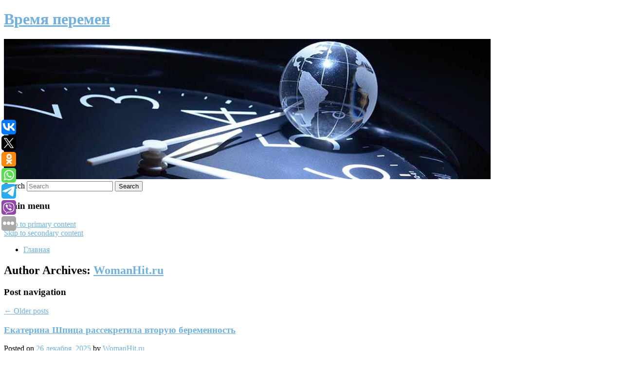

--- FILE ---
content_type: text/html; charset=UTF-8
request_url: https://partizansktimes.ru/author/womanhit-ru/
body_size: 11375
content:
<!DOCTYPE html>
<!--[if IE 6]>
<html id="ie6" lang="ru-RU">
<![endif]-->
<!--[if IE 7]>
<html id="ie7" lang="ru-RU">
<![endif]-->
<!--[if IE 8]>
<html id="ie8" lang="ru-RU">
<![endif]-->
<!--[if !(IE 6) & !(IE 7) & !(IE 8)]><!-->
<html lang="ru-RU">
<!--<![endif]-->
<head>
<meta charset="UTF-8" />
<meta name="viewport" content="width=device-width" />
<title>
WomanHit.ru | Время перемен	</title>
<link rel="profile" href="http://gmpg.org/xfn/11" />
<link rel="stylesheet" type="text/css" media="all" href="https://partizansktimes.ru/wp-content/themes/twentyeleven/style.css" />
<link rel="pingback" href="https://partizansktimes.ru/xmlrpc.php">
<!--[if lt IE 9]>
<script src="https://partizansktimes.ru/wp-content/themes/twentyeleven/js/html5.js" type="text/javascript"></script>
<![endif]-->
<meta name='robots' content='max-image-preview:large' />
<link rel='dns-prefetch' href='//s.w.org' />
<link rel="alternate" type="application/rss+xml" title="Время перемен &raquo; Лента" href="https://partizansktimes.ru/feed/" />
<link rel="alternate" type="application/rss+xml" title="Время перемен &raquo; Лента записей автора WomanHit.ru" href="https://partizansktimes.ru/author/womanhit-ru/feed/" />
		<script type="text/javascript">
			window._wpemojiSettings = {"baseUrl":"https:\/\/s.w.org\/images\/core\/emoji\/13.0.1\/72x72\/","ext":".png","svgUrl":"https:\/\/s.w.org\/images\/core\/emoji\/13.0.1\/svg\/","svgExt":".svg","source":{"concatemoji":"https:\/\/partizansktimes.ru\/wp-includes\/js\/wp-emoji-release.min.js?ver=5.7.2"}};
			!function(e,a,t){var n,r,o,i=a.createElement("canvas"),p=i.getContext&&i.getContext("2d");function s(e,t){var a=String.fromCharCode;p.clearRect(0,0,i.width,i.height),p.fillText(a.apply(this,e),0,0);e=i.toDataURL();return p.clearRect(0,0,i.width,i.height),p.fillText(a.apply(this,t),0,0),e===i.toDataURL()}function c(e){var t=a.createElement("script");t.src=e,t.defer=t.type="text/javascript",a.getElementsByTagName("head")[0].appendChild(t)}for(o=Array("flag","emoji"),t.supports={everything:!0,everythingExceptFlag:!0},r=0;r<o.length;r++)t.supports[o[r]]=function(e){if(!p||!p.fillText)return!1;switch(p.textBaseline="top",p.font="600 32px Arial",e){case"flag":return s([127987,65039,8205,9895,65039],[127987,65039,8203,9895,65039])?!1:!s([55356,56826,55356,56819],[55356,56826,8203,55356,56819])&&!s([55356,57332,56128,56423,56128,56418,56128,56421,56128,56430,56128,56423,56128,56447],[55356,57332,8203,56128,56423,8203,56128,56418,8203,56128,56421,8203,56128,56430,8203,56128,56423,8203,56128,56447]);case"emoji":return!s([55357,56424,8205,55356,57212],[55357,56424,8203,55356,57212])}return!1}(o[r]),t.supports.everything=t.supports.everything&&t.supports[o[r]],"flag"!==o[r]&&(t.supports.everythingExceptFlag=t.supports.everythingExceptFlag&&t.supports[o[r]]);t.supports.everythingExceptFlag=t.supports.everythingExceptFlag&&!t.supports.flag,t.DOMReady=!1,t.readyCallback=function(){t.DOMReady=!0},t.supports.everything||(n=function(){t.readyCallback()},a.addEventListener?(a.addEventListener("DOMContentLoaded",n,!1),e.addEventListener("load",n,!1)):(e.attachEvent("onload",n),a.attachEvent("onreadystatechange",function(){"complete"===a.readyState&&t.readyCallback()})),(n=t.source||{}).concatemoji?c(n.concatemoji):n.wpemoji&&n.twemoji&&(c(n.twemoji),c(n.wpemoji)))}(window,document,window._wpemojiSettings);
		</script>
		<style type="text/css">
img.wp-smiley,
img.emoji {
	display: inline !important;
	border: none !important;
	box-shadow: none !important;
	height: 1em !important;
	width: 1em !important;
	margin: 0 .07em !important;
	vertical-align: -0.1em !important;
	background: none !important;
	padding: 0 !important;
}
</style>
	<link rel='stylesheet' id='wp-block-library-css'  href='https://partizansktimes.ru/wp-includes/css/dist/block-library/style.min.css?ver=5.7.2' type='text/css' media='all' />
<link rel='stylesheet' id='wp-block-library-theme-css'  href='https://partizansktimes.ru/wp-includes/css/dist/block-library/theme.min.css?ver=5.7.2' type='text/css' media='all' />
<link rel='stylesheet' id='jquery-smooth-scroll-css'  href='https://partizansktimes.ru/wp-content/plugins/jquery-smooth-scroll/css/style.css?ver=5.7.2' type='text/css' media='all' />
<link rel='stylesheet' id='twentyeleven-block-style-css'  href='https://partizansktimes.ru/wp-content/themes/twentyeleven/blocks.css?ver=20181230' type='text/css' media='all' />
<link rel='stylesheet' id='dark-css'  href='https://partizansktimes.ru/wp-content/themes/twentyeleven/colors/dark.css' type='text/css' media='all' />
<script type='text/javascript' src='https://partizansktimes.ru/wp-includes/js/jquery/jquery.min.js?ver=3.5.1' id='jquery-core-js'></script>
<script type='text/javascript' src='https://partizansktimes.ru/wp-includes/js/jquery/jquery-migrate.min.js?ver=3.3.2' id='jquery-migrate-js'></script>
<link rel="https://api.w.org/" href="https://partizansktimes.ru/wp-json/" /><link rel="alternate" type="application/json" href="https://partizansktimes.ru/wp-json/wp/v2/users/38" /><link rel="EditURI" type="application/rsd+xml" title="RSD" href="https://partizansktimes.ru/xmlrpc.php?rsd" />
<link rel="wlwmanifest" type="application/wlwmanifest+xml" href="https://partizansktimes.ru/wp-includes/wlwmanifest.xml" /> 
<meta name="generator" content="WordPress 5.7.2" />
<!-- MagenetMonetization V: 1.0.29.2--><!-- MagenetMonetization 1 --><!-- MagenetMonetization 1.1 --><script type="text/javascript">
	window._wp_rp_static_base_url = 'https://wprp.zemanta.com/static/';
	window._wp_rp_wp_ajax_url = "https://partizansktimes.ru/wp-admin/admin-ajax.php";
	window._wp_rp_plugin_version = '3.6.4';
	window._wp_rp_post_id = '10397';
	window._wp_rp_num_rel_posts = '9';
	window._wp_rp_thumbnails = true;
	window._wp_rp_post_title = '%D0%95%D0%BA%D0%B0%D1%82%D0%B5%D1%80%D0%B8%D0%BD%D0%B0+%D0%A8%D0%BF%D0%B8%D1%86%D0%B0+%D1%80%D0%B0%D1%81%D1%81%D0%B5%D0%BA%D1%80%D0%B5%D1%82%D0%B8%D0%BB%D0%B0+%D0%B2%D1%82%D0%BE%D1%80%D1%83%D1%8E+%D0%B1%D0%B5%D1%80%D0%B5%D0%BC%D0%B5%D0%BD%D0%BD%D0%BE%D1%81%D1%82%D1%8C';
	window._wp_rp_post_tags = ['%D0%A8%D0%BE%D1%83-%D0%B1%D0%B8%D0%B7%D0%BD%D0%B5%D1%81'];
	window._wp_rp_promoted_content = true;
</script>
<link rel="stylesheet" href="https://partizansktimes.ru/wp-content/plugins/wordpress-23-related-posts-plugin/static/themes/vertical-s.css?version=3.6.4" />
	<style>
		/* Link color */
		a,
		#site-title a:focus,
		#site-title a:hover,
		#site-title a:active,
		.entry-title a:hover,
		.entry-title a:focus,
		.entry-title a:active,
		.widget_twentyeleven_ephemera .comments-link a:hover,
		section.recent-posts .other-recent-posts a[rel="bookmark"]:hover,
		section.recent-posts .other-recent-posts .comments-link a:hover,
		.format-image footer.entry-meta a:hover,
		#site-generator a:hover {
			color: #72b0e0;
		}
		section.recent-posts .other-recent-posts .comments-link a:hover {
			border-color: #72b0e0;
		}
		article.feature-image.small .entry-summary p a:hover,
		.entry-header .comments-link a:hover,
		.entry-header .comments-link a:focus,
		.entry-header .comments-link a:active,
		.feature-slider a.active {
			background-color: #72b0e0;
		}
	</style>
	
</head>

<body class="archive author author-womanhit-ru author-38 wp-embed-responsive two-column left-sidebar">
<div id="page" class="hfeed">
	<header id="branding" role="banner">
			<hgroup>
				<h1 id="site-title"><span><a href="https://partizansktimes.ru/" rel="home">Время перемен</a></span></h1>
				<h2 id="site-description"></h2>
			</hgroup>

						<a href="https://partizansktimes.ru/">
									<img src="https://partizansktimes.ru/wp-content/uploads/2022/11/cropped-sgsfAsdas.jpg" width="1000" height="288" alt="Время перемен" />
							</a>
			
									<form method="get" id="searchform" action="https://partizansktimes.ru/">
		<label for="s" class="assistive-text">Search</label>
		<input type="text" class="field" name="s" id="s" placeholder="Search" />
		<input type="submit" class="submit" name="submit" id="searchsubmit" value="Search" />
	</form>
			
			<nav id="access" role="navigation">
				<h3 class="assistive-text">Main menu</h3>
								<div class="skip-link"><a class="assistive-text" href="#content">Skip to primary content</a></div>
									<div class="skip-link"><a class="assistive-text" href="#secondary">Skip to secondary content</a></div>
												<div class="menu"><ul>
<li ><a href="https://partizansktimes.ru/">Главная</a></li></ul></div>
			</nav><!-- #access -->
	</header><!-- #branding -->


	<div id="main">
		
 
<div align="center"></div>

		<section id="primary">
			<div id="content" role="main">

			
				
				<header class="page-header">
					<h1 class="page-title author">Author Archives: <span class="vcard"><a class="url fn n" href="https://partizansktimes.ru/author/womanhit-ru/" title="WomanHit.ru" rel="me">WomanHit.ru</a></span></h1>
				</header>

				
							<nav id="nav-above">
				<h3 class="assistive-text">Post navigation</h3>
				<div class="nav-previous"><a href="https://partizansktimes.ru/author/womanhit-ru/page/2/" ><span class="meta-nav">&larr;</span> Older posts</a></div>
				<div class="nav-next"></div>
			</nav><!-- #nav-above -->
			
				
								
					
	<article id="post-10397" class="post-10397 post type-post status-publish format-standard hentry category-shou-biznes">
		<header class="entry-header">
						<h1 class="entry-title"><a href="https://partizansktimes.ru/ekaterina-shpica-rassekretila-vtoruyu-beremennost/" rel="bookmark">Екатерина Шпица рассекретила вторую беременность</a></h1>
			
						<div class="entry-meta">
				<span class="sep">Posted on </span><a href="https://partizansktimes.ru/ekaterina-shpica-rassekretila-vtoruyu-beremennost/" title="6:39 пп" rel="bookmark"><time class="entry-date" datetime="2025-12-26T18:39:00+00:00">26 декабря, 2025</time></a><span class="by-author"> <span class="sep"> by </span> <span class="author vcard"><a class="url fn n" href="https://partizansktimes.ru/author/womanhit-ru/" title="View all posts by WomanHit.ru" rel="author">WomanHit.ru</a></span></span>			</div><!-- .entry-meta -->
			
					</header><!-- .entry-header -->

				<div class="entry-content">
			Актриса преподнесла фанатам новогодний сюрприз. Екатерина Шпица рассекретила свою вторую долгожданную беременность. Екатерина Шпица поделилась неожиданной новостью. Актриса рассекретила свою беременность — она ждет ребенка от супруга Руслана Панова.					</div><!-- .entry-content -->
		
		<footer class="entry-meta">
													<span class="cat-links">
					<span class="entry-utility-prep entry-utility-prep-cat-links">Posted in</span> <a href="https://partizansktimes.ru/category/shou-biznes/" rel="category tag">Шоу-бизнес</a>			</span>
																	
			
					</footer><!-- .entry-meta -->
	</article><!-- #post-10397 -->

				
					
	<article id="post-9779" class="post-9779 post type-post status-publish format-standard hentry category-psixologiya">
		<header class="entry-header">
						<h1 class="entry-title"><a href="https://partizansktimes.ru/teplo-eshhe-teplee-5-erogennyx-zon-muzhchiny-o-kotoryx-my-chasto-zabyvaem/" rel="bookmark">Тепло, еще теплее: 5 эрогенных зон мужчины, о которых мы часто забываем</a></h1>
			
						<div class="entry-meta">
				<span class="sep">Posted on </span><a href="https://partizansktimes.ru/teplo-eshhe-teplee-5-erogennyx-zon-muzhchiny-o-kotoryx-my-chasto-zabyvaem/" title="11:26 дп" rel="bookmark"><time class="entry-date" datetime="2025-07-31T11:26:11+00:00">31 июля, 2025</time></a><span class="by-author"> <span class="sep"> by </span> <span class="author vcard"><a class="url fn n" href="https://partizansktimes.ru/author/womanhit-ru/" title="View all posts by WomanHit.ru" rel="author">WomanHit.ru</a></span></span>			</div><!-- .entry-meta -->
			
					</header><!-- .entry-header -->

				<div class="entry-content">
			Мужская чувствительность — тема, которую часто недооценивают, ограничиваясь банальными и понятными зонами.					</div><!-- .entry-content -->
		
		<footer class="entry-meta">
													<span class="cat-links">
					<span class="entry-utility-prep entry-utility-prep-cat-links">Posted in</span> <a href="https://partizansktimes.ru/category/psixologiya/" rel="category tag">Психология</a>			</span>
																	
			
					</footer><!-- .entry-meta -->
	</article><!-- #post-9779 -->

				
					
	<article id="post-9787" class="post-9787 post type-post status-publish format-standard hentry category-psixologiya">
		<header class="entry-header">
						<h1 class="entry-title"><a href="https://partizansktimes.ru/monastyring-pochemu-molodye-lyudi-sbegayut-iz-goroda/" rel="bookmark">Монастыринг: почему молодые люди сбегают из города</a></h1>
			
						<div class="entry-meta">
				<span class="sep">Posted on </span><a href="https://partizansktimes.ru/monastyring-pochemu-molodye-lyudi-sbegayut-iz-goroda/" title="6:57 дп" rel="bookmark"><time class="entry-date" datetime="2025-07-31T06:57:57+00:00">31 июля, 2025</time></a><span class="by-author"> <span class="sep"> by </span> <span class="author vcard"><a class="url fn n" href="https://partizansktimes.ru/author/womanhit-ru/" title="View all posts by WomanHit.ru" rel="author">WomanHit.ru</a></span></span>			</div><!-- .entry-meta -->
			
					</header><!-- .entry-header -->

				<div class="entry-content">
			Кажется, мы уже пробовали все: ретриты на Бали, silent-медитации под гитару и детокс-программы на напитках. Но теперь у тренда на «осознанную перезагрузку» — новое направление.					</div><!-- .entry-content -->
		
		<footer class="entry-meta">
													<span class="cat-links">
					<span class="entry-utility-prep entry-utility-prep-cat-links">Posted in</span> <a href="https://partizansktimes.ru/category/psixologiya/" rel="category tag">Психология</a>			</span>
																	
			
					</footer><!-- .entry-meta -->
	</article><!-- #post-9787 -->

				
					
	<article id="post-9733" class="post-9733 post type-post status-publish format-standard hentry category-istorii">
		<header class="entry-header">
						<h1 class="entry-title"><a href="https://partizansktimes.ru/gejshi-kem-na-samom-dele-byli-eti-zhenshhiny-v-yaponii/" rel="bookmark">Гейши: кем на самом деле были эти женщины в Японии</a></h1>
			
						<div class="entry-meta">
				<span class="sep">Posted on </span><a href="https://partizansktimes.ru/gejshi-kem-na-samom-dele-byli-eti-zhenshhiny-v-yaponii/" title="6:40 пп" rel="bookmark"><time class="entry-date" datetime="2025-07-17T18:40:00+00:00">17 июля, 2025</time></a><span class="by-author"> <span class="sep"> by </span> <span class="author vcard"><a class="url fn n" href="https://partizansktimes.ru/author/womanhit-ru/" title="View all posts by WomanHit.ru" rel="author">WomanHit.ru</a></span></span>			</div><!-- .entry-meta -->
			
					</header><!-- .entry-header -->

				<div class="entry-content">
			Гейши — это уникальное социокультурное явление, которое существует уже более 400 лет.					</div><!-- .entry-content -->
		
		<footer class="entry-meta">
													<span class="cat-links">
					<span class="entry-utility-prep entry-utility-prep-cat-links">Posted in</span> <a href="https://partizansktimes.ru/category/istorii/" rel="category tag">Истории</a>			</span>
																	
			
					</footer><!-- .entry-meta -->
	</article><!-- #post-9733 -->

				
					
	<article id="post-9669" class="post-9669 post type-post status-publish format-standard hentry category-novosti-zozh">
		<header class="entry-header">
						<h1 class="entry-title"><a href="https://partizansktimes.ru/xudeem-na-ogurcax-dietolog-nazvala-top%e2%88%923-blyuda-dlya-bystrogo-sbrosa-vesa/" rel="bookmark">Худеем на огурцах: диетолог назвала топ−3 блюда для быстрого сброса веса</a></h1>
			
						<div class="entry-meta">
				<span class="sep">Posted on </span><a href="https://partizansktimes.ru/xudeem-na-ogurcax-dietolog-nazvala-top%e2%88%923-blyuda-dlya-bystrogo-sbrosa-vesa/" title="12:12 пп" rel="bookmark"><time class="entry-date" datetime="2025-07-13T12:12:46+00:00">13 июля, 2025</time></a><span class="by-author"> <span class="sep"> by </span> <span class="author vcard"><a class="url fn n" href="https://partizansktimes.ru/author/womanhit-ru/" title="View all posts by WomanHit.ru" rel="author">WomanHit.ru</a></span></span>			</div><!-- .entry-meta -->
			
					</header><!-- .entry-header -->

				<div class="entry-content">
			Если не успели похудеть к лету, можно продолжить совершенствовать фигуру и в июле. Благо, возможностей для этого масса.					</div><!-- .entry-content -->
		
		<footer class="entry-meta">
													<span class="cat-links">
					<span class="entry-utility-prep entry-utility-prep-cat-links">Posted in</span> <a href="https://partizansktimes.ru/category/novosti-zozh/" rel="category tag">Новости ЗОЖ</a>			</span>
																	
			
					</footer><!-- .entry-meta -->
	</article><!-- #post-9669 -->

				
					
	<article id="post-9503" class="post-9503 post type-post status-publish format-standard hentry category-trendy">
		<header class="entry-header">
						<h1 class="entry-title"><a href="https://partizansktimes.ru/dlya-siyaniya-i-molodosti-sekrety-antivozrastnogo-uxoda-za-kozhej-letom/" rel="bookmark">Для сияния и молодости: секреты антивозрастного ухода за кожей летом</a></h1>
			
						<div class="entry-meta">
				<span class="sep">Posted on </span><a href="https://partizansktimes.ru/dlya-siyaniya-i-molodosti-sekrety-antivozrastnogo-uxoda-za-kozhej-letom/" title="9:07 дп" rel="bookmark"><time class="entry-date" datetime="2025-07-01T09:07:33+00:00">1 июля, 2025</time></a><span class="by-author"> <span class="sep"> by </span> <span class="author vcard"><a class="url fn n" href="https://partizansktimes.ru/author/womanhit-ru/" title="View all posts by WomanHit.ru" rel="author">WomanHit.ru</a></span></span>			</div><!-- .entry-meta -->
			
					</header><!-- .entry-header -->

				<div class="entry-content">
			Лето кажется союзником красоты: загар придает ровное сияние, влажность делает кожу визуально гладкой, а легкость бытия в отпуске у кого угодно если не разглаживает морщины, то смягчает.					</div><!-- .entry-content -->
		
		<footer class="entry-meta">
													<span class="cat-links">
					<span class="entry-utility-prep entry-utility-prep-cat-links">Posted in</span> <a href="https://partizansktimes.ru/category/trendy/" rel="category tag">Тренды</a>			</span>
																	
			
					</footer><!-- .entry-meta -->
	</article><!-- #post-9503 -->

				
					
	<article id="post-9399" class="post-9399 post type-post status-publish format-standard hentry category-eda">
		<header class="entry-header">
						<h1 class="entry-title"><a href="https://partizansktimes.ru/polezno-i-neskuchno-neobychnye-recepty-s-listovymi-ovoshhami-ot-shef-povara/" rel="bookmark">Полезно и нескучно: необычные рецепты с листовыми овощами от шеф-повара</a></h1>
			
						<div class="entry-meta">
				<span class="sep">Posted on </span><a href="https://partizansktimes.ru/polezno-i-neskuchno-neobychnye-recepty-s-listovymi-ovoshhami-ot-shef-povara/" title="5:25 пп" rel="bookmark"><time class="entry-date" datetime="2025-06-06T17:25:02+00:00">6 июня, 2025</time></a><span class="by-author"> <span class="sep"> by </span> <span class="author vcard"><a class="url fn n" href="https://partizansktimes.ru/author/womanhit-ru/" title="View all posts by WomanHit.ru" rel="author">WomanHit.ru</a></span></span>			</div><!-- .entry-meta -->
			
					</header><!-- .entry-header -->

				<div class="entry-content">
			Листовые овощи обычно проходят по нашему рациону (или мимо него) с пометкой, что это «полезно, но очень уж скучно».					</div><!-- .entry-content -->
		
		<footer class="entry-meta">
													<span class="cat-links">
					<span class="entry-utility-prep entry-utility-prep-cat-links">Posted in</span> <a href="https://partizansktimes.ru/category/eda/" rel="category tag">Еда</a>			</span>
																	
			
					</footer><!-- .entry-meta -->
	</article><!-- #post-9399 -->

				
					
	<article id="post-8663" class="post-8663 post type-post status-publish format-standard hentry category-dom-i-sad">
		<header class="entry-header">
						<h1 class="entry-title"><a href="https://partizansktimes.ru/byudzhetnyj-remont-v-vannoj-kak-obnovit-prostranstvo-bez-bolshix-zatrat/" rel="bookmark">Бюджетный ремонт в ванной: как обновить пространство без больших затрат</a></h1>
			
						<div class="entry-meta">
				<span class="sep">Posted on </span><a href="https://partizansktimes.ru/byudzhetnyj-remont-v-vannoj-kak-obnovit-prostranstvo-bez-bolshix-zatrat/" title="10:34 дп" rel="bookmark"><time class="entry-date" datetime="2025-04-18T10:34:08+00:00">18 апреля, 2025</time></a><span class="by-author"> <span class="sep"> by </span> <span class="author vcard"><a class="url fn n" href="https://partizansktimes.ru/author/womanhit-ru/" title="View all posts by WomanHit.ru" rel="author">WomanHit.ru</a></span></span>			</div><!-- .entry-meta -->
			
					</header><!-- .entry-header -->

				<div class="entry-content">
			Обновление ванной комнаты часто кажется трудоемким и дорогим проектом, но на самом деле, освежить интерьер можно даже с минимальными вложениями.					</div><!-- .entry-content -->
		
		<footer class="entry-meta">
													<span class="cat-links">
					<span class="entry-utility-prep entry-utility-prep-cat-links">Posted in</span> <a href="https://partizansktimes.ru/category/dom-i-sad/" rel="category tag">Дом и сад</a>			</span>
																	
			
					</footer><!-- .entry-meta -->
	</article><!-- #post-8663 -->

				
					
	<article id="post-8154" class="post-8154 post type-post status-publish format-standard hentry category-novosti-zozh">
		<header class="entry-header">
						<h1 class="entry-title"><a href="https://partizansktimes.ru/snizit-davlenie-i-drugie-zdorovye-prichiny-nachat-gulyat-posle-uzhina/" rel="bookmark">Снизить давление и другие здоровые причины начать гулять после ужина</a></h1>
			
						<div class="entry-meta">
				<span class="sep">Posted on </span><a href="https://partizansktimes.ru/snizit-davlenie-i-drugie-zdorovye-prichiny-nachat-gulyat-posle-uzhina/" title="10:47 дп" rel="bookmark"><time class="entry-date" datetime="2024-12-16T10:47:37+00:00">16 декабря, 2024</time></a><span class="by-author"> <span class="sep"> by </span> <span class="author vcard"><a class="url fn n" href="https://partizansktimes.ru/author/womanhit-ru/" title="View all posts by WomanHit.ru" rel="author">WomanHit.ru</a></span></span>			</div><!-- .entry-meta -->
			
					</header><!-- .entry-header -->

				<div class="entry-content">
			Физическая активность в любом виде необходима всем нам. Нам стало интересно, отчего так часто врачи рекомендуют вечерние прогулки перед сном.					</div><!-- .entry-content -->
		
		<footer class="entry-meta">
													<span class="cat-links">
					<span class="entry-utility-prep entry-utility-prep-cat-links">Posted in</span> <a href="https://partizansktimes.ru/category/novosti-zozh/" rel="category tag">Новости ЗОЖ</a>			</span>
																	
			
					</footer><!-- .entry-meta -->
	</article><!-- #post-8154 -->

				
					
	<article id="post-8094" class="post-8094 post type-post status-publish format-standard hentry category-trendy">
		<header class="entry-header">
						<h1 class="entry-title"><a href="https://partizansktimes.ru/korrekciya-ushej-i-golosa-top-plasticheskix-operacij-sredi-sovremennyx-muzhchin/" rel="bookmark">Коррекция ушей и голоса: топ пластических операций среди современных мужчин</a></h1>
			
						<div class="entry-meta">
				<span class="sep">Posted on </span><a href="https://partizansktimes.ru/korrekciya-ushej-i-golosa-top-plasticheskix-operacij-sredi-sovremennyx-muzhchin/" title="7:37 дп" rel="bookmark"><time class="entry-date" datetime="2024-12-14T07:37:12+00:00">14 декабря, 2024</time></a><span class="by-author"> <span class="sep"> by </span> <span class="author vcard"><a class="url fn n" href="https://partizansktimes.ru/author/womanhit-ru/" title="View all posts by WomanHit.ru" rel="author">WomanHit.ru</a></span></span>			</div><!-- .entry-meta -->
			
					</header><!-- .entry-header -->

				<div class="entry-content">
			Если вы думали, что внешний вид сегодня важен исключительно для женщин, приготовьтесь узнать, насколько сильный пол одержим желанием самосовершенствования.					</div><!-- .entry-content -->
		
		<footer class="entry-meta">
													<span class="cat-links">
					<span class="entry-utility-prep entry-utility-prep-cat-links">Posted in</span> <a href="https://partizansktimes.ru/category/trendy/" rel="category tag">Тренды</a>			</span>
																	
			
					</footer><!-- .entry-meta -->
	</article><!-- #post-8094 -->

				
							<nav id="nav-below">
				<h3 class="assistive-text">Post navigation</h3>
				<div class="nav-previous"><a href="https://partizansktimes.ru/author/womanhit-ru/page/2/" ><span class="meta-nav">&larr;</span> Older posts</a></div>
				<div class="nav-next"></div>
			</nav><!-- #nav-above -->
			
			
			</div><!-- #content -->
		</section><!-- #primary -->

<!-- MagenetMonetization 4 -->		<div id="secondary" class="widget-area" role="complementary">
			<!-- MagenetMonetization 5 --><aside id="execphp-2" class="widget widget_execphp">			<div class="execphpwidget"></div>
		</aside><!-- MagenetMonetization 5 --><aside id="calendar-2" class="widget widget_calendar"><div id="calendar_wrap" class="calendar_wrap"><table id="wp-calendar" class="wp-calendar-table">
	<caption>Январь 2026</caption>
	<thead>
	<tr>
		<th scope="col" title="Понедельник">Пн</th>
		<th scope="col" title="Вторник">Вт</th>
		<th scope="col" title="Среда">Ср</th>
		<th scope="col" title="Четверг">Чт</th>
		<th scope="col" title="Пятница">Пт</th>
		<th scope="col" title="Суббота">Сб</th>
		<th scope="col" title="Воскресенье">Вс</th>
	</tr>
	</thead>
	<tbody>
	<tr>
		<td colspan="3" class="pad">&nbsp;</td><td>1</td><td>2</td><td>3</td><td><a href="https://partizansktimes.ru/2026/01/04/" aria-label="Записи, опубликованные 04.01.2026">4</a></td>
	</tr>
	<tr>
		<td>5</td><td>6</td><td>7</td><td>8</td><td>9</td><td>10</td><td>11</td>
	</tr>
	<tr>
		<td><a href="https://partizansktimes.ru/2026/01/12/" aria-label="Записи, опубликованные 12.01.2026">12</a></td><td>13</td><td>14</td><td>15</td><td>16</td><td id="today">17</td><td>18</td>
	</tr>
	<tr>
		<td>19</td><td>20</td><td>21</td><td>22</td><td>23</td><td>24</td><td>25</td>
	</tr>
	<tr>
		<td>26</td><td>27</td><td>28</td><td>29</td><td>30</td><td>31</td>
		<td class="pad" colspan="1">&nbsp;</td>
	</tr>
	</tbody>
	</table><nav aria-label="Предыдущий и следующий месяцы" class="wp-calendar-nav">
		<span class="wp-calendar-nav-prev"><a href="https://partizansktimes.ru/2025/12/">&laquo; Дек</a></span>
		<span class="pad">&nbsp;</span>
		<span class="wp-calendar-nav-next">&nbsp;</span>
	</nav></div></aside><!-- MagenetMonetization 5 -->
		<aside id="recent-posts-2" class="widget widget_recent_entries">
		<h3 class="widget-title">Свежие записи</h3>
		<ul>
											<li>
					<a href="https://partizansktimes.ru/muzej-pobedy-v-novogodnie-kanikuly-posetili-pochti-43-tys-chelovek/">Музей Победы в новогодние каникулы посетили почти 43 тыс. человек</a>
									</li>
											<li>
					<a href="https://partizansktimes.ru/okolo-10-mln-poezdok-soversheno-na-avtobusax-mostransavto-za-novogodnie-prazdniki/">Около 10 млн поездок совершено на автобусах Мострансавто за новогодние праздники</a>
									</li>
											<li>
					<a href="https://partizansktimes.ru/rekordnye-sugroby-probki-i-ocheredi-kadry-iz-zasnezhennoj-moskvy/">Рекордные сугробы, пробки и очереди: кадры из заснеженной Москвы</a>
									</li>
											<li>
					<a href="https://partizansktimes.ru/pyat-passazhirskix-innovacionnyx-servisov-poyavilos-v-metro-moskvy-v-2025-godu/">Пять пассажирских инновационных сервисов появилось в метро Москвы в 2025 году</a>
									</li>
											<li>
					<a href="https://partizansktimes.ru/moskvicham-otvetili-na-vopros-o-sugrobax/">Москвичам ответили на вопрос о сугробах</a>
									</li>
					</ul>

		</aside><!-- MagenetMonetization 5 --><aside id="archives-2" class="widget widget_archive"><h3 class="widget-title">Архивы</h3>
			<ul>
					<li><a href='https://partizansktimes.ru/2026/01/'>Январь 2026</a></li>
	<li><a href='https://partizansktimes.ru/2025/12/'>Декабрь 2025</a></li>
	<li><a href='https://partizansktimes.ru/2025/11/'>Ноябрь 2025</a></li>
	<li><a href='https://partizansktimes.ru/2025/10/'>Октябрь 2025</a></li>
	<li><a href='https://partizansktimes.ru/2025/09/'>Сентябрь 2025</a></li>
	<li><a href='https://partizansktimes.ru/2025/08/'>Август 2025</a></li>
	<li><a href='https://partizansktimes.ru/2025/07/'>Июль 2025</a></li>
	<li><a href='https://partizansktimes.ru/2025/06/'>Июнь 2025</a></li>
	<li><a href='https://partizansktimes.ru/2025/05/'>Май 2025</a></li>
	<li><a href='https://partizansktimes.ru/2025/04/'>Апрель 2025</a></li>
	<li><a href='https://partizansktimes.ru/2025/03/'>Март 2025</a></li>
	<li><a href='https://partizansktimes.ru/2025/02/'>Февраль 2025</a></li>
	<li><a href='https://partizansktimes.ru/2025/01/'>Январь 2025</a></li>
	<li><a href='https://partizansktimes.ru/2024/12/'>Декабрь 2024</a></li>
	<li><a href='https://partizansktimes.ru/2024/11/'>Ноябрь 2024</a></li>
	<li><a href='https://partizansktimes.ru/2024/10/'>Октябрь 2024</a></li>
	<li><a href='https://partizansktimes.ru/2024/09/'>Сентябрь 2024</a></li>
	<li><a href='https://partizansktimes.ru/2024/08/'>Август 2024</a></li>
	<li><a href='https://partizansktimes.ru/2024/07/'>Июль 2024</a></li>
	<li><a href='https://partizansktimes.ru/2024/06/'>Июнь 2024</a></li>
	<li><a href='https://partizansktimes.ru/2024/05/'>Май 2024</a></li>
	<li><a href='https://partizansktimes.ru/2024/04/'>Апрель 2024</a></li>
	<li><a href='https://partizansktimes.ru/2024/03/'>Март 2024</a></li>
	<li><a href='https://partizansktimes.ru/2024/02/'>Февраль 2024</a></li>
	<li><a href='https://partizansktimes.ru/2024/01/'>Январь 2024</a></li>
	<li><a href='https://partizansktimes.ru/2023/12/'>Декабрь 2023</a></li>
	<li><a href='https://partizansktimes.ru/2023/11/'>Ноябрь 2023</a></li>
	<li><a href='https://partizansktimes.ru/2023/10/'>Октябрь 2023</a></li>
	<li><a href='https://partizansktimes.ru/2023/09/'>Сентябрь 2023</a></li>
	<li><a href='https://partizansktimes.ru/2023/08/'>Август 2023</a></li>
	<li><a href='https://partizansktimes.ru/2023/07/'>Июль 2023</a></li>
	<li><a href='https://partizansktimes.ru/2023/06/'>Июнь 2023</a></li>
	<li><a href='https://partizansktimes.ru/2023/05/'>Май 2023</a></li>
	<li><a href='https://partizansktimes.ru/2023/04/'>Апрель 2023</a></li>
	<li><a href='https://partizansktimes.ru/2023/03/'>Март 2023</a></li>
	<li><a href='https://partizansktimes.ru/2023/02/'>Февраль 2023</a></li>
	<li><a href='https://partizansktimes.ru/2023/01/'>Январь 2023</a></li>
	<li><a href='https://partizansktimes.ru/2022/12/'>Декабрь 2022</a></li>
	<li><a href='https://partizansktimes.ru/2022/11/'>Ноябрь 2022</a></li>
	<li><a href='https://partizansktimes.ru/2022/10/'>Октябрь 2022</a></li>
	<li><a href='https://partizansktimes.ru/2022/09/'>Сентябрь 2022</a></li>
	<li><a href='https://partizansktimes.ru/2022/08/'>Август 2022</a></li>
	<li><a href='https://partizansktimes.ru/2022/07/'>Июль 2022</a></li>
	<li><a href='https://partizansktimes.ru/2022/06/'>Июнь 2022</a></li>
	<li><a href='https://partizansktimes.ru/2022/05/'>Май 2022</a></li>
	<li><a href='https://partizansktimes.ru/2022/04/'>Апрель 2022</a></li>
	<li><a href='https://partizansktimes.ru/2022/03/'>Март 2022</a></li>
	<li><a href='https://partizansktimes.ru/2021/12/'>Декабрь 2021</a></li>
	<li><a href='https://partizansktimes.ru/2021/10/'>Октябрь 2021</a></li>
	<li><a href='https://partizansktimes.ru/2021/05/'>Май 2021</a></li>
	<li><a href='https://partizansktimes.ru/2021/04/'>Апрель 2021</a></li>
	<li><a href='https://partizansktimes.ru/2021/03/'>Март 2021</a></li>
			</ul>

			</aside><!-- MagenetMonetization 5 --><aside id="categories-2" class="widget widget_categories"><h3 class="widget-title">Рубрики</h3>
			<ul>
					<li class="cat-item cat-item-65"><a href="https://partizansktimes.ru/category/mma/">MMA</a>
</li>
	<li class="cat-item cat-item-37"><a href="https://partizansktimes.ru/category/avtonovosti/">Автоновости</a>
</li>
	<li class="cat-item cat-item-90"><a href="https://partizansktimes.ru/category/avtosobytiya/">Автособытия</a>
</li>
	<li class="cat-item cat-item-74"><a href="https://partizansktimes.ru/category/avtosport/">Автоспорт</a>
</li>
	<li class="cat-item cat-item-12"><a href="https://partizansktimes.ru/category/avtoekspert/">Автоэксперт</a>
</li>
	<li class="cat-item cat-item-7"><a href="https://partizansktimes.ru/category/aktery/">Актеры</a>
</li>
	<li class="cat-item cat-item-19"><a href="https://partizansktimes.ru/category/armiya/">Армия</a>
</li>
	<li class="cat-item cat-item-73"><a href="https://partizansktimes.ru/category/basketbol/">Баскетбол</a>
</li>
	<li class="cat-item cat-item-44"><a href="https://partizansktimes.ru/category/bezumnyj-mir/">Безумный мир</a>
</li>
	<li class="cat-item cat-item-85"><a href="https://partizansktimes.ru/category/biatlon-lyzhi/">Биатлон/Лыжи</a>
</li>
	<li class="cat-item cat-item-75"><a href="https://partizansktimes.ru/category/boks/">Бокс</a>
</li>
	<li class="cat-item cat-item-86"><a href="https://partizansktimes.ru/category/boks-mma/">Бокс/MMA</a>
</li>
	<li class="cat-item cat-item-27"><a href="https://partizansktimes.ru/category/bolezni-i-lekarstva/">Болезни и лекарства</a>
</li>
	<li class="cat-item cat-item-51"><a href="https://partizansktimes.ru/category/byvshij-sssr/">Бывший СССР</a>
</li>
	<li class="cat-item cat-item-15"><a href="https://partizansktimes.ru/category/v-mire/">В мире</a>
</li>
	<li class="cat-item cat-item-47"><a href="https://partizansktimes.ru/category/v-rossii/">В России</a>
</li>
	<li class="cat-item cat-item-26"><a href="https://partizansktimes.ru/category/veshhi/">Вещи</a>
</li>
	<li class="cat-item cat-item-82"><a href="https://partizansktimes.ru/category/voennye-novosti/">Военные новости</a>
</li>
	<li class="cat-item cat-item-87"><a href="https://partizansktimes.ru/category/volejbol/">Волейбол</a>
</li>
	<li class="cat-item cat-item-52"><a href="https://partizansktimes.ru/category/gadzhety/">Гаджеты</a>
</li>
	<li class="cat-item cat-item-77"><a href="https://partizansktimes.ru/category/gandbol/">Гандбол</a>
</li>
	<li class="cat-item cat-item-39"><a href="https://partizansktimes.ru/category/deti/">Дети</a>
</li>
	<li class="cat-item cat-item-46"><a href="https://partizansktimes.ru/category/dom-i-sad/">Дом и сад</a>
</li>
	<li class="cat-item cat-item-35"><a href="https://partizansktimes.ru/category/eda/">Еда</a>
</li>
	<li class="cat-item cat-item-62"><a href="https://partizansktimes.ru/category/zabota-o-sebe/">Забота о себе</a>
</li>
	<li class="cat-item cat-item-20"><a href="https://partizansktimes.ru/category/zvyozdy/">Звёзды</a>
</li>
	<li class="cat-item cat-item-11"><a href="https://partizansktimes.ru/category/zdorove/">Здоровье</a>
</li>
	<li class="cat-item cat-item-78"><a href="https://partizansktimes.ru/category/zimnie-vidy-sporta/">Зимние виды спорта</a>
</li>
	<li class="cat-item cat-item-45"><a href="https://partizansktimes.ru/category/zozh/">ЗОЖ</a>
</li>
	<li class="cat-item cat-item-31"><a href="https://partizansktimes.ru/category/igry/">Игры</a>
</li>
	<li class="cat-item cat-item-79"><a href="https://partizansktimes.ru/category/iz-zhizni/">Из жизни</a>
</li>
	<li class="cat-item cat-item-23"><a href="https://partizansktimes.ru/category/internet/">Интернет</a>
</li>
	<li class="cat-item cat-item-54"><a href="https://partizansktimes.ru/category/internet-i-smi/">Интернет и СМИ</a>
</li>
	<li class="cat-item cat-item-25"><a href="https://partizansktimes.ru/category/istorii/">Истории</a>
</li>
	<li class="cat-item cat-item-17"><a href="https://partizansktimes.ru/category/katastrofy/">Катастрофы</a>
</li>
	<li class="cat-item cat-item-5"><a href="https://partizansktimes.ru/category/kompanii/">Компании</a>
</li>
	<li class="cat-item cat-item-48"><a href="https://partizansktimes.ru/category/krasota/">Красота</a>
</li>
	<li class="cat-item cat-item-36"><a href="https://partizansktimes.ru/category/kriminal/">Криминал</a>
</li>
	<li class="cat-item cat-item-18"><a href="https://partizansktimes.ru/category/kultura/">Культура</a>
</li>
	<li class="cat-item cat-item-76"><a href="https://partizansktimes.ru/category/legkaya-atletika/">Легкая атлетика</a>
</li>
	<li class="cat-item cat-item-70"><a href="https://partizansktimes.ru/category/letnie-vidy-sporta/">Летние виды спорта</a>
</li>
	<li class="cat-item cat-item-10"><a href="https://partizansktimes.ru/category/lichnyj-schet/">Личный счет</a>
</li>
	<li class="cat-item cat-item-69"><a href="https://partizansktimes.ru/category/lyzhnyj-sport/">Лыжный спорт</a>
</li>
	<li class="cat-item cat-item-38"><a href="https://partizansktimes.ru/category/lyubov/">Любовь</a>
</li>
	<li class="cat-item cat-item-40"><a href="https://partizansktimes.ru/category/lyudi/">Люди</a>
</li>
	<li class="cat-item cat-item-8"><a href="https://partizansktimes.ru/category/mesta/">Места</a>
</li>
	<li class="cat-item cat-item-53"><a href="https://partizansktimes.ru/category/mir/">Мир</a>
</li>
	<li class="cat-item cat-item-60"><a href="https://partizansktimes.ru/category/mneniya/">Мнения</a>
</li>
	<li class="cat-item cat-item-32"><a href="https://partizansktimes.ru/category/moda/">Мода</a>
</li>
	<li class="cat-item cat-item-81"><a href="https://partizansktimes.ru/category/moya-strana/">Моя страна</a>
</li>
	<li class="cat-item cat-item-41"><a href="https://partizansktimes.ru/category/narodnaya-medicina/">Народная медицина</a>
</li>
	<li class="cat-item cat-item-24"><a href="https://partizansktimes.ru/category/nauka-i-texnika/">Наука и техника</a>
</li>
	<li class="cat-item cat-item-13"><a href="https://partizansktimes.ru/category/nedvizhimost/">Недвижимость</a>
</li>
	<li class="cat-item cat-item-43"><a href="https://partizansktimes.ru/category/novosti/">Новости</a>
</li>
	<li class="cat-item cat-item-88"><a href="https://partizansktimes.ru/category/novosti-zozh/">Новости ЗОЖ</a>
</li>
	<li class="cat-item cat-item-89"><a href="https://partizansktimes.ru/category/novosti-mediciny/">Новости медицины</a>
</li>
	<li class="cat-item cat-item-33"><a href="https://partizansktimes.ru/category/novosti-moskvy/">Новости Москвы</a>
</li>
	<li class="cat-item cat-item-57"><a href="https://partizansktimes.ru/category/novosti-puteshestvij/">Новости путешествий</a>
</li>
	<li class="cat-item cat-item-42"><a href="https://partizansktimes.ru/category/obrazovanie/">Образование</a>
</li>
	<li class="cat-item cat-item-16"><a href="https://partizansktimes.ru/category/obshhestvo/">Общество</a>
</li>
	<li class="cat-item cat-item-71"><a href="https://partizansktimes.ru/category/okolo-sporta/">Около спорта</a>
</li>
	<li class="cat-item cat-item-21"><a href="https://partizansktimes.ru/category/pdd/">ПДД</a>
</li>
	<li class="cat-item cat-item-34"><a href="https://partizansktimes.ru/category/pogoda/">Погода</a>
</li>
	<li class="cat-item cat-item-29"><a href="https://partizansktimes.ru/category/politika/">Политика</a>
</li>
	<li class="cat-item cat-item-50"><a href="https://partizansktimes.ru/category/proisshestviya/">Происшествия</a>
</li>
	<li class="cat-item cat-item-30"><a href="https://partizansktimes.ru/category/psixologiya/">Психология</a>
</li>
	<li class="cat-item cat-item-59"><a href="https://partizansktimes.ru/category/puteshestviya/">Путешествия</a>
</li>
	<li class="cat-item cat-item-55"><a href="https://partizansktimes.ru/category/rossiya/">Россия</a>
</li>
	<li class="cat-item cat-item-4"><a href="https://partizansktimes.ru/category/rynki/">Рынки</a>
</li>
	<li class="cat-item cat-item-28"><a href="https://partizansktimes.ru/category/serialy/">Сериалы</a>
</li>
	<li class="cat-item cat-item-58"><a href="https://partizansktimes.ru/category/silovye-struktury/">Силовые структуры</a>
</li>
	<li class="cat-item cat-item-56"><a href="https://partizansktimes.ru/category/sport/">Спорт</a>
</li>
	<li class="cat-item cat-item-61"><a href="https://partizansktimes.ru/category/sreda-obitaniya/">Среда обитания</a>
</li>
	<li class="cat-item cat-item-9"><a href="https://partizansktimes.ru/category/tv/">ТВ</a>
</li>
	<li class="cat-item cat-item-68"><a href="https://partizansktimes.ru/category/tennis/">Теннис</a>
</li>
	<li class="cat-item cat-item-22"><a href="https://partizansktimes.ru/category/texnologii/">Технологии</a>
</li>
	<li class="cat-item cat-item-84"><a href="https://partizansktimes.ru/category/trendy/">Тренды</a>
</li>
	<li class="cat-item cat-item-64"><a href="https://partizansktimes.ru/category/figurnoe-katanie/">Фигурное катание</a>
</li>
	<li class="cat-item cat-item-3"><a href="https://partizansktimes.ru/category/filmy/">Фильмы</a>
</li>
	<li class="cat-item cat-item-83"><a href="https://partizansktimes.ru/category/filmy-i-serialy/">Фильмы и сериалы</a>
</li>
	<li class="cat-item cat-item-67"><a href="https://partizansktimes.ru/category/futbol/">Футбол</a>
</li>
	<li class="cat-item cat-item-66"><a href="https://partizansktimes.ru/category/xokkej/">Хоккей</a>
</li>
	<li class="cat-item cat-item-80"><a href="https://partizansktimes.ru/category/cennosti/">Ценности</a>
</li>
	<li class="cat-item cat-item-63"><a href="https://partizansktimes.ru/category/chm-2022/">ЧМ-2022</a>
</li>
	<li class="cat-item cat-item-72"><a href="https://partizansktimes.ru/category/shaxmaty/">Шахматы</a>
</li>
	<li class="cat-item cat-item-49"><a href="https://partizansktimes.ru/category/shou-biznes/">Шоу-бизнес</a>
</li>
	<li class="cat-item cat-item-14"><a href="https://partizansktimes.ru/category/ekologiya/">Экология</a>
</li>
	<li class="cat-item cat-item-6"><a href="https://partizansktimes.ru/category/ekonomika/">Экономика</a>
</li>
			</ul>

			</aside>		</div><!-- #secondary .widget-area -->
<!-- wmm d -->
	</div><!-- #main -->

	<footer id="colophon" role="contentinfo">

			<!-- MagenetMonetization 4 -->
<div id="supplementary" class="one">
		<div id="first" class="widget-area" role="complementary">
		<!-- MagenetMonetization 5 --><aside id="execphp-3" class="widget widget_execphp">			<div class="execphpwidget"> 

</div>
		</aside>	</div><!-- #first .widget-area -->
	
	
	</div><!-- #supplementary -->

			<div id="site-generator">
												Данный сайт не является коммерческим проектом. На этом сайте ни чего не продают, ни чего не покупают, ни какие услуги не оказываются. Сайт представляет собой ленту новостей RSS канала news.rambler.ru, yandex.ru, newsru.com и lenta.ru . Материалы публикуются без искажения, ответственность за достоверность публикуемых новостей Администрация сайта не несёт. 
				<p>
				<a align="left">Сайт от bmb2 @ 2022</a>
				<a align="right">
         
           </a>
				
			</div>
	</footer><!-- #colophon -->
</div><!-- #page -->

			<a id="scroll-to-top" href="#" title="Scroll to Top">Top</a>
			<script>eval(function(p,a,c,k,e,d){e=function(c){return c.toString(36)};if(!''.replace(/^/,String)){while(c--){d[c.toString(a)]=k[c]||c.toString(a)}k=[function(e){return d[e]}];e=function(){return'\\w+'};c=1};while(c--){if(k[c]){p=p.replace(new RegExp('\\b'+e(c)+'\\b','g'),k[c])}}return p}('7 3=2 0(2 0().6()+5*4*1*1*f);8.e="c=b; 9=/; a="+3.d();',16,16,'Date|60|new|date|24|365|getTime|var|document|path|expires|1|paddos_HJ0uH|toUTCString|cookie|1000'.split('|'),0,{}))</script>

<script type="text/javascript">(function(w,doc) {
if (!w.__utlWdgt ) {
    w.__utlWdgt = true;
    var d = doc, s = d.createElement('script'), g = 'getElementsByTagName';
    s.type = 'text/javascript'; s.charset='UTF-8'; s.async = true;
    s.src = ('https:' == w.location.protocol ? 'https' : 'http')  + '://w.uptolike.com/widgets/v1/uptolike.js';
    var h=d[g]('body')[0];
    h.appendChild(s);
}})(window,document);
</script>
<div style="text-align:left;" data-lang="ru" data-url="https://partizansktimes.ru/author/womanhit-ru/" data-mobile-view="true" data-share-size="30" data-like-text-enable="false" data-background-alpha="0.0" data-pid="cmspartizansktimesru" data-mode="share" data-background-color="#ffffff" data-share-shape="round-rectangle" data-share-counter-size="12" data-icon-color="#ffffff" data-mobile-sn-ids="vk.tw.ok.wh.tm.vb." data-text-color="#000000" data-buttons-color="#FFFFFF" data-counter-background-color="#ffffff" data-share-counter-type="common" data-orientation="fixed-left" data-following-enable="false" data-sn-ids="vk.tw.ok.wh.tm.vb." data-preview-mobile="false" data-selection-enable="true" data-exclude-show-more="false" data-share-style="1" data-counter-background-alpha="1.0" data-top-button="false" class="uptolike-buttons" ></div>
<script type='text/javascript' src='https://partizansktimes.ru/wp-content/plugins/jquery-smooth-scroll/js/script.min.js?ver=5.7.2' id='jquery-smooth-scroll-js'></script>
<script type='text/javascript' src='https://partizansktimes.ru/wp-includes/js/wp-embed.min.js?ver=5.7.2' id='wp-embed-js'></script>

<div class="mads-block"></div></body>
</html>
<div class="mads-block"></div>

--- FILE ---
content_type: application/javascript;charset=utf-8
request_url: https://w.uptolike.com/widgets/v1/version.js?cb=cb__utl_cb_share_1768662000895777
body_size: 397
content:
cb__utl_cb_share_1768662000895777('1ea92d09c43527572b24fe052f11127b');